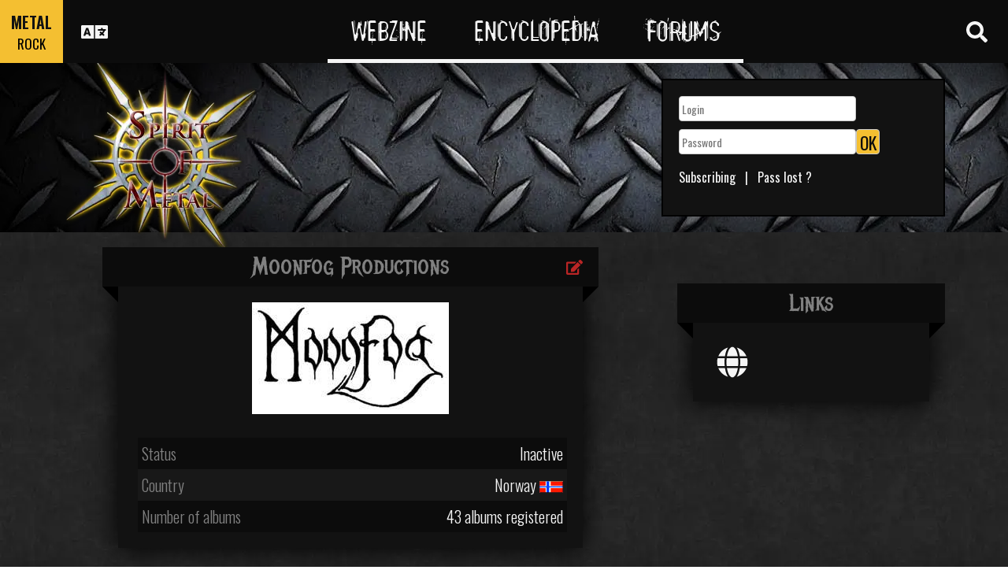

--- FILE ---
content_type: text/html; charset=UTF-8
request_url: https://www.spirit-of-metal.com/en/label/Moonfog_Productions
body_size: 10955
content:
<html><head><meta http-equiv="Content-Type" content="text/html; charset=UTF-8"/>
<script>var __ezHttpConsent={setByCat:function(src,tagType,attributes,category,force,customSetScriptFn=null){var setScript=function(){if(force||window.ezTcfConsent[category]){if(typeof customSetScriptFn==='function'){customSetScriptFn();}else{var scriptElement=document.createElement(tagType);scriptElement.src=src;attributes.forEach(function(attr){for(var key in attr){if(attr.hasOwnProperty(key)){scriptElement.setAttribute(key,attr[key]);}}});var firstScript=document.getElementsByTagName(tagType)[0];firstScript.parentNode.insertBefore(scriptElement,firstScript);}}};if(force||(window.ezTcfConsent&&window.ezTcfConsent.loaded)){setScript();}else if(typeof getEzConsentData==="function"){getEzConsentData().then(function(ezTcfConsent){if(ezTcfConsent&&ezTcfConsent.loaded){setScript();}else{console.error("cannot get ez consent data");force=true;setScript();}});}else{force=true;setScript();console.error("getEzConsentData is not a function");}},};</script>
<script>var ezTcfConsent=window.ezTcfConsent?window.ezTcfConsent:{loaded:false,store_info:false,develop_and_improve_services:false,measure_ad_performance:false,measure_content_performance:false,select_basic_ads:false,create_ad_profile:false,select_personalized_ads:false,create_content_profile:false,select_personalized_content:false,understand_audiences:false,use_limited_data_to_select_content:false,};function getEzConsentData(){return new Promise(function(resolve){document.addEventListener("ezConsentEvent",function(event){var ezTcfConsent=event.detail.ezTcfConsent;resolve(ezTcfConsent);});});}</script>
<script>if(typeof _setEzCookies!=='function'){function _setEzCookies(ezConsentData){var cookies=window.ezCookieQueue;for(var i=0;i<cookies.length;i++){var cookie=cookies[i];if(ezConsentData&&ezConsentData.loaded&&ezConsentData[cookie.tcfCategory]){document.cookie=cookie.name+"="+cookie.value;}}}}
window.ezCookieQueue=window.ezCookieQueue||[];if(typeof addEzCookies!=='function'){function addEzCookies(arr){window.ezCookieQueue=[...window.ezCookieQueue,...arr];}}
addEzCookies([{name:"ezoab_81996",value:"mod1; Path=/; Domain=spirit-of-metal.com; Max-Age=7200",tcfCategory:"store_info",isEzoic:"true",},{name:"ezosuibasgeneris-1",value:"92f917d0-8264-4f46-7a67-51ba942ee068; Path=/; Domain=spirit-of-metal.com; Expires=Wed, 20 Jan 2027 02:11:04 UTC; Secure; SameSite=None",tcfCategory:"understand_audiences",isEzoic:"true",}]);if(window.ezTcfConsent&&window.ezTcfConsent.loaded){_setEzCookies(window.ezTcfConsent);}else if(typeof getEzConsentData==="function"){getEzConsentData().then(function(ezTcfConsent){if(ezTcfConsent&&ezTcfConsent.loaded){_setEzCookies(window.ezTcfConsent);}else{console.error("cannot get ez consent data");_setEzCookies(window.ezTcfConsent);}});}else{console.error("getEzConsentData is not a function");_setEzCookies(window.ezTcfConsent);}</script><script type="text/javascript" data-ezscrex='false' data-cfasync='false'>window._ezaq = Object.assign({"edge_cache_status":11,"edge_response_time":309,"url":"https://www.spirit-of-metal.com/en/label/Moonfog_Productions"}, typeof window._ezaq !== "undefined" ? window._ezaq : {});</script><script type="text/javascript" data-ezscrex='false' data-cfasync='false'>window._ezaq = Object.assign({"ab_test_id":"mod1"}, typeof window._ezaq !== "undefined" ? window._ezaq : {});window.__ez=window.__ez||{};window.__ez.tf={};</script><script type="text/javascript" data-ezscrex='false' data-cfasync='false'>window.ezDisableAds = true;</script>
<script data-ezscrex='false' data-cfasync='false' data-pagespeed-no-defer>var __ez=__ez||{};__ez.stms=Date.now();__ez.evt={};__ez.script={};__ez.ck=__ez.ck||{};__ez.template={};__ez.template.isOrig=true;__ez.queue=__ez.queue||function(){var e=0,i=0,t=[],n=!1,o=[],r=[],s=!0,a=function(e,i,n,o,r,s,a){var l=arguments.length>7&&void 0!==arguments[7]?arguments[7]:window,d=this;this.name=e,this.funcName=i,this.parameters=null===n?null:w(n)?n:[n],this.isBlock=o,this.blockedBy=r,this.deleteWhenComplete=s,this.isError=!1,this.isComplete=!1,this.isInitialized=!1,this.proceedIfError=a,this.fWindow=l,this.isTimeDelay=!1,this.process=function(){f("... func = "+e),d.isInitialized=!0,d.isComplete=!0,f("... func.apply: "+e);var i=d.funcName.split("."),n=null,o=this.fWindow||window;i.length>3||(n=3===i.length?o[i[0]][i[1]][i[2]]:2===i.length?o[i[0]][i[1]]:o[d.funcName]),null!=n&&n.apply(null,this.parameters),!0===d.deleteWhenComplete&&delete t[e],!0===d.isBlock&&(f("----- F'D: "+d.name),m())}},l=function(e,i,t,n,o,r,s){var a=arguments.length>7&&void 0!==arguments[7]?arguments[7]:window,l=this;this.name=e,this.path=i,this.async=o,this.defer=r,this.isBlock=t,this.blockedBy=n,this.isInitialized=!1,this.isError=!1,this.isComplete=!1,this.proceedIfError=s,this.fWindow=a,this.isTimeDelay=!1,this.isPath=function(e){return"/"===e[0]&&"/"!==e[1]},this.getSrc=function(e){return void 0!==window.__ezScriptHost&&this.isPath(e)&&"banger.js"!==this.name?window.__ezScriptHost+e:e},this.process=function(){l.isInitialized=!0,f("... file = "+e);var i=this.fWindow?this.fWindow.document:document,t=i.createElement("script");t.src=this.getSrc(this.path),!0===o?t.async=!0:!0===r&&(t.defer=!0),t.onerror=function(){var e={url:window.location.href,name:l.name,path:l.path,user_agent:window.navigator.userAgent};"undefined"!=typeof _ezaq&&(e.pageview_id=_ezaq.page_view_id);var i=encodeURIComponent(JSON.stringify(e)),t=new XMLHttpRequest;t.open("GET","//g.ezoic.net/ezqlog?d="+i,!0),t.send(),f("----- ERR'D: "+l.name),l.isError=!0,!0===l.isBlock&&m()},t.onreadystatechange=t.onload=function(){var e=t.readyState;f("----- F'D: "+l.name),e&&!/loaded|complete/.test(e)||(l.isComplete=!0,!0===l.isBlock&&m())},i.getElementsByTagName("head")[0].appendChild(t)}},d=function(e,i){this.name=e,this.path="",this.async=!1,this.defer=!1,this.isBlock=!1,this.blockedBy=[],this.isInitialized=!0,this.isError=!1,this.isComplete=i,this.proceedIfError=!1,this.isTimeDelay=!1,this.process=function(){}};function c(e,i,n,s,a,d,c,u,f){var m=new l(e,i,n,s,a,d,c,f);!0===u?o[e]=m:r[e]=m,t[e]=m,h(m)}function h(e){!0!==u(e)&&0!=s&&e.process()}function u(e){if(!0===e.isTimeDelay&&!1===n)return f(e.name+" blocked = TIME DELAY!"),!0;if(w(e.blockedBy))for(var i=0;i<e.blockedBy.length;i++){var o=e.blockedBy[i];if(!1===t.hasOwnProperty(o))return f(e.name+" blocked = "+o),!0;if(!0===e.proceedIfError&&!0===t[o].isError)return!1;if(!1===t[o].isComplete)return f(e.name+" blocked = "+o),!0}return!1}function f(e){var i=window.location.href,t=new RegExp("[?&]ezq=([^&#]*)","i").exec(i);"1"===(t?t[1]:null)&&console.debug(e)}function m(){++e>200||(f("let's go"),p(o),p(r))}function p(e){for(var i in e)if(!1!==e.hasOwnProperty(i)){var t=e[i];!0===t.isComplete||u(t)||!0===t.isInitialized||!0===t.isError?!0===t.isError?f(t.name+": error"):!0===t.isComplete?f(t.name+": complete already"):!0===t.isInitialized&&f(t.name+": initialized already"):t.process()}}function w(e){return"[object Array]"==Object.prototype.toString.call(e)}return window.addEventListener("load",(function(){setTimeout((function(){n=!0,f("TDELAY -----"),m()}),5e3)}),!1),{addFile:c,addFileOnce:function(e,i,n,o,r,s,a,l,d){t[e]||c(e,i,n,o,r,s,a,l,d)},addDelayFile:function(e,i){var n=new l(e,i,!1,[],!1,!1,!0);n.isTimeDelay=!0,f(e+" ...  FILE! TDELAY"),r[e]=n,t[e]=n,h(n)},addFunc:function(e,n,s,l,d,c,u,f,m,p){!0===c&&(e=e+"_"+i++);var w=new a(e,n,s,l,d,u,f,p);!0===m?o[e]=w:r[e]=w,t[e]=w,h(w)},addDelayFunc:function(e,i,n){var o=new a(e,i,n,!1,[],!0,!0);o.isTimeDelay=!0,f(e+" ...  FUNCTION! TDELAY"),r[e]=o,t[e]=o,h(o)},items:t,processAll:m,setallowLoad:function(e){s=e},markLoaded:function(e){if(e&&0!==e.length){if(e in t){var i=t[e];!0===i.isComplete?f(i.name+" "+e+": error loaded duplicate"):(i.isComplete=!0,i.isInitialized=!0)}else t[e]=new d(e,!0);f("markLoaded dummyfile: "+t[e].name)}},logWhatsBlocked:function(){for(var e in t)!1!==t.hasOwnProperty(e)&&u(t[e])}}}();__ez.evt.add=function(e,t,n){e.addEventListener?e.addEventListener(t,n,!1):e.attachEvent?e.attachEvent("on"+t,n):e["on"+t]=n()},__ez.evt.remove=function(e,t,n){e.removeEventListener?e.removeEventListener(t,n,!1):e.detachEvent?e.detachEvent("on"+t,n):delete e["on"+t]};__ez.script.add=function(e){var t=document.createElement("script");t.src=e,t.async=!0,t.type="text/javascript",document.getElementsByTagName("head")[0].appendChild(t)};__ez.dot=__ez.dot||{};__ez.queue.addFileOnce('/detroitchicago/boise.js', '/detroitchicago/boise.js?gcb=195-0&cb=5', true, [], true, false, true, false);__ez.queue.addFileOnce('/parsonsmaize/abilene.js', '/parsonsmaize/abilene.js?gcb=195-0&cb=e80eca0cdb', true, [], true, false, true, false);__ez.queue.addFileOnce('/parsonsmaize/mulvane.js', '/parsonsmaize/mulvane.js?gcb=195-0&cb=e75e48eec0', true, ['/parsonsmaize/abilene.js'], true, false, true, false);__ez.queue.addFileOnce('/detroitchicago/birmingham.js', '/detroitchicago/birmingham.js?gcb=195-0&cb=539c47377c', true, ['/parsonsmaize/abilene.js'], true, false, true, false);</script>
<script data-ezscrex="false" type="text/javascript" data-cfasync="false">window._ezaq = Object.assign({"ad_cache_level":0,"adpicker_placement_cnt":0,"ai_placeholder_cache_level":0,"ai_placeholder_placement_cnt":-1,"domain":"spirit-of-metal.com","domain_id":81996,"ezcache_level":0,"ezcache_skip_code":14,"has_bad_image":0,"has_bad_words":0,"is_sitespeed":0,"lt_cache_level":0,"response_size":32474,"response_size_orig":26619,"response_time_orig":297,"template_id":5,"url":"https://www.spirit-of-metal.com/en/label/Moonfog_Productions","word_count":0,"worst_bad_word_level":0}, typeof window._ezaq !== "undefined" ? window._ezaq : {});__ez.queue.markLoaded('ezaqBaseReady');</script>
<script type='text/javascript' data-ezscrex='false' data-cfasync='false'>
window.ezAnalyticsStatic = true;

function analyticsAddScript(script) {
	var ezDynamic = document.createElement('script');
	ezDynamic.type = 'text/javascript';
	ezDynamic.innerHTML = script;
	document.head.appendChild(ezDynamic);
}
function getCookiesWithPrefix() {
    var allCookies = document.cookie.split(';');
    var cookiesWithPrefix = {};

    for (var i = 0; i < allCookies.length; i++) {
        var cookie = allCookies[i].trim();

        for (var j = 0; j < arguments.length; j++) {
            var prefix = arguments[j];
            if (cookie.indexOf(prefix) === 0) {
                var cookieParts = cookie.split('=');
                var cookieName = cookieParts[0];
                var cookieValue = cookieParts.slice(1).join('=');
                cookiesWithPrefix[cookieName] = decodeURIComponent(cookieValue);
                break; // Once matched, no need to check other prefixes
            }
        }
    }

    return cookiesWithPrefix;
}
function productAnalytics() {
	var d = {"pr":[6],"omd5":"19d3cdf080dfd3b1e074f4882f39de37","nar":"risk score"};
	d.u = _ezaq.url;
	d.p = _ezaq.page_view_id;
	d.v = _ezaq.visit_uuid;
	d.ab = _ezaq.ab_test_id;
	d.e = JSON.stringify(_ezaq);
	d.ref = document.referrer;
	d.c = getCookiesWithPrefix('active_template', 'ez', 'lp_');
	if(typeof ez_utmParams !== 'undefined') {
		d.utm = ez_utmParams;
	}

	var dataText = JSON.stringify(d);
	var xhr = new XMLHttpRequest();
	xhr.open('POST','/ezais/analytics?cb=1', true);
	xhr.onload = function () {
		if (xhr.status!=200) {
            return;
		}

        if(document.readyState !== 'loading') {
            analyticsAddScript(xhr.response);
            return;
        }

        var eventFunc = function() {
            if(document.readyState === 'loading') {
                return;
            }
            document.removeEventListener('readystatechange', eventFunc, false);
            analyticsAddScript(xhr.response);
        };

        document.addEventListener('readystatechange', eventFunc, false);
	};
	xhr.setRequestHeader('Content-Type','text/plain');
	xhr.send(dataText);
}
__ez.queue.addFunc("productAnalytics", "productAnalytics", null, true, ['ezaqBaseReady'], false, false, false, true);
</script><base href="https://www.spirit-of-metal.com/en/label/Moonfog_Productions"/>
<meta name="viewport" content="width=device-width, initial-scale=1, shrink-to-fit=no"/>
<link rel="icon" type="image/png" href="https://www.spirit-of-metal.com/mes%20images/spirit-of-metal.png"/>
<link href="https://maxcdn.bootstrapcdn.com/bootstrap/3.3.7/css/bootstrap.min.css" rel="stylesheet" integrity="sha384-BVYiiSIFeK1dGmJRAkycuHAHRg32OmUcww7on3RYdg4Va+PmSTsz/K68vbdEjh4u" crossorigin="anonymous"/>
<!-- <script defer src="https://pro.fontawesome.com/releases/v5.0.9/js/all.js" integrity="sha384-DtPgXIYsUR6lLmJK14ZNUi11aAoezQtw4ut26Zwy9/6QXHH8W3+gjrRDT+lHiiW4" crossorigin="anonymous"></script>-->
<script defer="" src="/css/fontawesome/js/all.js"></script>
<link href="https://cdnjs.cloudflare.com/ajax/libs/limonte-sweetalert2/6.7.0/sweetalert2.min.css" rel="stylesheet"/>
<link rel="stylesheet" href="/css/main.less.css?version=14" media="screen"/>

<!-- Ezoic Ad Testing Code-->

<!-- Ezoic Ad Testing Code-->

<script type="text/javascript" src="/js/Oldmain.js?v=2"></script>
<script>
var LANG="en";
var LANG_TEXT="en";

var TextConfirmationLogout="What do you want to do ?";
var TextConfirmationLogoutYes="Let me out !";
var TextConfirmationLogoutNo="Stay here";
</script>
<meta http-equiv="Content-Language" content="en"/>
<title>Moonfog Productions - Label, bands lists, Albums, Productions, Informations, contact</title>
<meta http-equiv="Content-Type" content="text/html; charset=UTF-8"/>
<meta name="description" content="Moonfog ProductionsLabel, bands lists, Albums, Productions, Informations, contact"/>
<meta name="keywords" content="Moonfog Productions,Label, bands lists, Albums, Productions, Informations, contact"/>
<style>
#myGallery
{
width: 300px !important;
height: 300px !important;
}
.Top{
  padding-left:10px;background-repeat:no-repeat;padding-top:10px;
  background-image:url('/specific/images_v2/IndexStyle/TopBack.jpg');
  width:640px;height:174px;
}
.post-date {
background-image:url(/mes%20images/misc/calendar.gif);
float:left;
height:50px;
width:50px;
}
.post-day {
color:#000;
display:block;
font-size:18px;
line-height:18px;
margin-left:-3px;
text-align:center;
text-transform:uppercase;
font-weight: bold;
}
.month{
	text-align:center;
	display:block;
	width:50px;
	font-family: Arial;
}
</style>
<link rel='canonical' href='https://www.spirit-of-metal.com/en/label/Moonfog_Productions' />
<script type='text/javascript'>
var ezoTemplate = 'orig_site';
var ezouid = '1';
var ezoFormfactor = '1';
</script><script data-ezscrex="false" type='text/javascript'>
var soc_app_id = '0';
var did = 81996;
var ezdomain = 'spirit-of-metal.com';
var ezoicSearchable = 1;
</script></head>

<body>
<header class="hidden-xs hidden-sm">
    <div id="topbar">
	<div>
	<div id="portal">
	<span>METAL</span>
          <span><a href="https://www.spirit-of-rock.com" style="color:#000;">ROCK</a></span>        </div>
      <div id="language-switcher">
        <i class="fa fa-language"></i>
        <img class="close" src="/img/cross.png" alt="Fermer"/>
      </div>
      <div id="languages">
	  <a href="/en/label/Moonfog_Productions" onclick="setCookie(&#39;clang&#39;,&#39;en&#39;,31,&#39;/&#39;);">EN</a><a href="/fr/label/Moonfog_Productions" onclick="setCookie(&#39;clang&#39;,&#39;fr&#39;,31,&#39;/&#39;);">FR</a><a href="/de/label/Moonfog_Productions" onclick="setCookie(&#39;clang&#39;,&#39;de&#39;,31,&#39;/&#39;);">DE</a><a href="/cn/label/Moonfog_Productions" onclick="setCookie(&#39;clang&#39;,&#39;中文&#39;,31,&#39;/&#39;);">中文</a><a href="/pt/label/Moonfog_Productions" onclick="setCookie(&#39;clang&#39;,&#39;pt&#39;,31,&#39;/&#39;);">PT</a><a href="/es/label/Moonfog_Productions" onclick="setCookie(&#39;clang&#39;,&#39;es&#39;,31,&#39;/&#39;);">ES</a><a href="/ru/label/Moonfog_Productions" onclick="setCookie(&#39;clang&#39;,&#39;ru&#39;,31,&#39;/&#39;);">RU</a><a href="/pl/label/Moonfog_Productions" onclick="setCookie(&#39;clang&#39;,&#39;pl&#39;,31,&#39;/&#39;);">PL</a>	  
      </div>
	  </div>
      <nav>
        <ul>
          <a href="https://www.spirit-of-metal.com"><li>Webzine</li></a>
          <a href="/en/encyclopedia"><li>Encyclopedia</li></a>
          <a href="/forum/en/" target="_blank"><li>Forums</li></a>
        </ul>
      </nav>
      <div id="search-toggle">
        <i class="fa fa-search" aria-hidden="true"></i>
        <img class="close" src="/img/cross.png" alt="Fermer"/>
      </div>
      <div id="search-box">
		<form action="/find.php" method="get"><input type="hidden" name="l" value="en"/><input id="GlobalSearchField" type="text" name="nom" placeholder="Search"/></form>
        <div class="options row">
		
		<a href="https://www.spirit-of-metal.com/en/reviews/1" class="col-xs-3">
            <i class="fa fal fa-edit fa-2x"></i>
            <div>Reviews</div>
          </a><a href="https://www.spirit-of-metal.com/en/interviews/1" class="col-xs-3">
            <i class="fa fa-microphone fa-2x"></i>
            <div>Interviews</div>
          </a><a href="https://www.spirit-of-metal.com/en/live/1" class="col-xs-3">
            <i class="fa fal fa-file-alt fa-2x"></i>
            <div>Live Reports</div>
          </a><a href="https://www.spirit-of-metal.com/en/pictures/1" class="col-xs-3">
            <i class="fa fa-camera fa-2x"></i>
            <div>Photos galleries</div>
          </a></div><div class="options row"><a href="/en/bands/1" class="col-xs-3">
            <i class="fa fa-users fa-2x"></i>
            <div>Bands</div>
          </a><a href="https://www.spirit-of-metal.com/en/albums/1" class="col-xs-3">
            <i class="fa fa-music fa-2x"></i>
            <div>Albums</div>
          </a><a href="/en/styles" class="col-xs-3">
            <i class="fa fa-hashtag fa-2x"></i>
            <div>Music Style</div>
          </a><a href="/en/artists/1" class="col-xs-3">
            <i class="fa fa-address-book fa-2x"></i>
            <div>Artists</div>
          </a></div>
		<div class="options row"><a href="/en/audios/1" class="col-xs-3">
            <i class="fa fa-file-audio fa-2x"></i>
            <div>Audio</div>
          </a><a href="/en/videos/1" class="col-xs-3">
            <i class="fa fa-video fa-2x"></i>
            <div>Video</div>
          </a><a href="/en/labels/1" class="col-xs-3">
            <i class="fa fa-tag fa-2x"></i>
            <div>Labels</div>
          </a><a href="/en/places/1" class="col-xs-3">
            <i class="fa fa-map-marker fa-2x"></i>
            <div>Places</div>
          </a>		
        </div>
      </div>
    </div>
	
    <div id="banner">
      <figure>
        <a href="https://www.spirit-of-metal.com"><img id="logo" src="/img/logo_1.png" alt="Spirit of Metal"/></a>
      </figure>
	        <div class="FullDesktopAds" style="padding-top:50px">
	  
		<!-- Ezoic - Desktop Header Main Site - top_of_page -->
<div id="ezoic-pub-ad-placeholder-101">


		
		</div><!-- End Ezoic - Desktop Header Main Site - top_of_page -->
		</div>
	  <div id="login"><form method="post" id="FORMlogin" action="/fonctions/login.php?page=/en/label/Moonfog_Productions">
	
		<div><input type="text" class="SubmitSmallNEW" name="login_log" id="login_log" size="30" placeholder=" Login"/></div>
	
	<div style="margin-top:5px;float:left;">
		<div style="margin-top:5px;float:left;"><input type="password" class="SubmitSmallNEW" name="password_log" id="password_log" size="30" placeholder=" Password"/></div>
		<div style="margin-top:5px;float:left;"><input type="Submit" class="btn-yellow" value="OK"/></div>
	</div>
	<div style="margin-top:60px;font-size:16px;">
	<a href="/membre/ajout_membre-l-en.html" ref="nofollow"> Subscribing</a>   |   
	<a href="/membre/generate_pass-l-en.html" ref="nofollow"> Pass lost ?</a>
	</div></form></div> 
      </div>
    
  </header>
  <div id="m-header" class="container-fluid hidden-md hidden-lg hidden-xl">
    <div id="m-portal" class="row">
      <div class="col-xs-7 hidden-xs">
	  
	  <a class="som" href="https://www.spirit-of-metal.com">SPIRIT OF <span>METAL</span></a> | 
			<a class="sor" href="https://www.spirit-of-rock.com">SPIRIT OF <span>ROCK</span></a>	
      </div>
	  <div class="col-xs-5  hidden-md hidden-lg hidden-xl hidden-sm">
	  
	  <a class="som" href="https://www.spirit-of-metal.com"><span>METAL</span></a> | 
			<a class="sor" href="https://www.spirit-of-rock.com"><span>ROCK</span></a>	
      </div>
      <div id="m-switchers" class="col-sm-5 col-xs-7">
        <i class="fa fa-language" style="cursor:pointer" data-toggle="collapse" data-target="#m-languages"></i>
        <i class="fa fa-search" style="cursor:pointer" data-toggle="collapse" data-target="#m-options" aria-expanded="true"></i>
        <i class="fa fa-user" style="cursor:pointer" data-toggle="collapse" data-target="#m-login"></i>
		      </div>
    </div>
    <div id="m-languages" class="row collapse">
      <div class="col-xs-12">
        <ul>
		<li><a href="/en/label/Moonfog_Productions" onclick="setCookie(&#39;clang&#39;,&#39;en&#39;,31,&#39;/&#39;);" class="m-active">EN</a></li><li><a href="/fr/label/Moonfog_Productions" onclick="setCookie(&#39;clang&#39;,&#39;fr&#39;,31,&#39;/&#39;);">FR</a></li><li><a href="/de/label/Moonfog_Productions" onclick="setCookie(&#39;clang&#39;,&#39;de&#39;,31,&#39;/&#39;);">DE</a></li><li><a href="/cn/label/Moonfog_Productions" onclick="setCookie(&#39;clang&#39;,&#39;中文&#39;,31,&#39;/&#39;);">中文</a></li><li><a href="/pt/label/Moonfog_Productions" onclick="setCookie(&#39;clang&#39;,&#39;pt&#39;,31,&#39;/&#39;);">PT</a></li><li><a href="/es/label/Moonfog_Productions" onclick="setCookie(&#39;clang&#39;,&#39;es&#39;,31,&#39;/&#39;);">ES</a></li><li><a href="/ru/label/Moonfog_Productions" onclick="setCookie(&#39;clang&#39;,&#39;ru&#39;,31,&#39;/&#39;);">RU</a></li><li><a href="/pl/label/Moonfog_Productions" onclick="setCookie(&#39;clang&#39;,&#39;pl&#39;,31,&#39;/&#39;);">PL</a></li>        </ul>
      </div>
    </div>
    <div id="m-options" class="collapse" aria-expanded="true" style="">
	<form action="/find.php" method="get" style="padding:0 10px 0 10px;">
		<div class="SearchFieldAndButton"><input id="GlobalSearchField" type="text" name="nom" placeholder="Search"/>
		<input type="submit" value="GO" class="btn-yellow"/></div></form>
      <div class="row">
	  <a href="https://www.spirit-of-metal.com/en/reviews/1" class="col-xs-3">
            <i class="fa fal fa-edit fa-2x"></i>
            <div>Reviews</div>
          </a><a href="https://www.spirit-of-metal.com/en/interviews/1" class="col-xs-3">
            <i class="fa fa-microphone fa-2x"></i>
            <div>Interviews</div>
          </a><a href="https://www.spirit-of-metal.com/en/live/1" class="col-xs-3">
            <i class="fa fal fa-file-alt fa-2x"></i>
            <div>Live Reports</div>
          </a><a href="https://www.spirit-of-metal.com/en/pictures/1" class="col-xs-3">
            <i class="fa fa-camera fa-2x"></i>
            <div>Photos galleries</div>
          </a></div><div class="options row"><a href="/en/bands/1" class="col-xs-3">
            <i class="fa fa-users fa-2x"></i>
            <div>Bands</div>
          </a><a href="https://www.spirit-of-metal.com/en/albums/1" class="col-xs-3">
            <i class="fa fa-music fa-2x"></i>
            <div>Albums</div>
          </a><a href="/en/styles" class="col-xs-3">
            <i class="fa fa-hashtag fa-2x"></i>
            <div>Music Style</div>
          </a><a href="/en/artists/1" class="col-xs-3">
            <i class="fa fa-address-book fa-2x"></i>
            <div>Artists</div>
          </a></div>
		<div class="options row"><a href="/en/audios/1" class="col-xs-3">
            <i class="fa fa-file-audio fa-2x"></i>
            <div>Audio</div>
          </a><a href="/en/videos/1" class="col-xs-3">
            <i class="fa fa-video fa-2x"></i>
            <div>Video</div>
          </a><a href="/en/labels/1" class="col-xs-3">
            <i class="fa fa-tag fa-2x"></i>
            <div>Labels</div>
          </a><a href="/en/places/1" class="col-xs-3">
            <i class="fa fa-map-marker fa-2x"></i>
            <div>Places</div>
          </a>		
      </div>
    </div>
    <div id="m-login" class="row collapse">
	<div id="login"><form method="post" id="FORMlogin" action="/fonctions/login.php?page=/en/label/Moonfog_Productions">
				<div><input type="text" class="SubmitSmallNEW" name="login_log" id="login_log" size="30" placeholder=" Login"/></div>
			
			<div style="margin-top:5px;">
				<div style="margin-top:5px;"><input type="password" class="SubmitSmallNEW" name="password_log" id="password_log" size="30" placeholder=" Password"/></div>
				<div style="margin-top:5px;"><input type="Submit" id="m-login-btn" value="OK"/></div>
			</div>
			<div style="margin-top:10px;font-size:16px;">
			<a href="/membre/ajout_membre-l-en.html" ref="nofollow"> AAAASubscribing</a>
			<a href="/membre/generate_pass-l-en.html" ref="nofollow"> Pass lost ?</a>
			</div></form></div>AAAAAAA    </div>
    <nav id="m-nav" class="row">
      <div class="col-xs-4">
        <a href="https://www.spirit-of-metal.com">Webzine</a>
      </div>
      <div class="col-xs-4">
        <a href="/en/encyclopedia">Encyclopedia</a>
      </div>
      <div class="col-xs-4">
        <a href="/forum/" target="_blank">Forums</a>
      </div>
    </nav>
  </div>
  <main>
		<div id="encyclopedia" class="container">
		<div class="row">
        <div class="col-md-8"><section class="large-box center-block">
            <div class="controls"><a href="#" onclick="$(&#39;#controlsoptions&#39;).slideDown();return false;"><i class="fa fa-edit fa-lg"></i></a></div>
            <h2 class="ribbon">Moonfog Productions</h2>
            <div class="content"><div class="controlsoptions" id="controlsoptions">
				<div class="row">
					<a href="/soumission/label/edit_label-id_label-72-l-en.html" class="col-xs-4 text-center" rel="nofollow"><i class="fa fa-edit fa-2x"></i><br/>Edit the label</a>
					<a href="/contact2-ChangeRequest-1-id_label-72-l-en.html" class="col-xs-4 text-center" rel="nofollow"><i class="fa fa-envelope fa-2x"></i><br/>Report an error</a>
				</div></div><div class="text-center"><img src="/label/logo/Moonfog Productions_0b44.jpg"/></div><br/><div class="row">
	  <div id="profile" class="col-xs-12">
		<div>
			<span>Status</span>
			<span>Inactive</span>
		</div>
		<div>
			<span>Country</span>
			<span>Norway <img src="/mes%20images/drapeau/Norvege.jpg"/></span>
		</div>
		<div>
			<span>Number of albums</span>
			<span>43 albums registered</span>
		</div></div></div></div></section><section id="band" class="large-box center-block">
				<h2 class="ribbon">Latest albums releases</h2>
				<div class="content"><a href="https://www.spirit-of-metal.com/en/album/Supervillain_Outcast/27850" class="row release">
			  <div class="col-xs-3"><img src="/les%20goupes/D/Dodheimsgard/Supervillain Outcast/Supervillain Outcast_5809.jpg" alt="Dodheimsgard : Supervillain Outcast"/></div>
			  <div class="col-xs-9"><h3>Dodheimsgard : Supervillain Outcast</h3></div>
			  </a><a href="https://www.spirit-of-metal.com/en/album/WW/3688" class="row release">
			  <div class="col-xs-3"><img src="/les%20goupes/G/Gehenna (NOR)/WW/WW_2089.jpg" alt="Gehenna (NOR) : WW"/></div>
			  <div class="col-xs-9"><h3>Gehenna (NOR) : WW</h3></div>
			  </a><a href="https://www.spirit-of-metal.com/en/album/Anti_Life/2842" class="row release">
			  <div class="col-xs-3"><img src="/les%20goupes/D/Disiplin/Anti Life/Anti Life_1579.jpg" alt="Disiplin : Anti Life"/></div>
			  <div class="col-xs-9"><h3>Disiplin : Anti Life</h3></div>
			  </a><a href="https://www.spirit-of-metal.com/en/album/Sardonic_Wrath/1120" class="row release">
			  <div class="col-xs-3"><img src="/les%20goupes/D/Darkthrone/Sardonic Wrath/Sardonic Wrath_8968.jpg" alt="Darkthrone : Sardonic Wrath"/></div>
			  <div class="col-xs-9"><h3>Darkthrone : Sardonic Wrath</h3></div>
			  </a></div></section><section class="large-box center-block">
				<h2 class="ribbon">Moonfog Productions : All the productions</h2>
				<div class="content" id="ProductionList"><div class="LabelResult"><a href="https://www.spirit-of-metal.com/en/album/Moonfog_2000_A_Different_Perspective/133068" class="row release">
			<div class="col-xs-3"><img src="/les%20goupes/C/Compilations/Moonfog 2000  A Different Perspective/Moonfog 2000  A Different Perspective_2759.jpg" alt="Compilations : Moonfog 2000 – A Different Perspective"/></div>
			<div class="col-xs-9"><h3>Compilations : Moonfog 2000 – A Different Perspective</h3>Metal</div>
			</a></div><div class="LabelResult"><a href="https://www.spirit-of-metal.com/en/album/Moonfog_-_Crusade_from_the_North/418406" class="row release">
			<div class="col-xs-3"><img src="/les%20goupes/C/Compilations/Moonfog - Crusade from the North/Moonfog - Crusade from the North_6481.jpg" alt="Compilations : Moonfog - Crusade from the North"/></div>
			<div class="col-xs-9"><h3>Compilations : Moonfog - Crusade from the North</h3>Metal</div>
			</a></div><div class="LabelResult"><a href="https://www.spirit-of-metal.com/en/album/Hate_Them/538" class="row release">
			<div class="col-xs-3"><img src="/les%20goupes/D/Darkthrone/Hate Them/Hate Them_7515.jpg" alt="Darkthrone : Hate Them"/></div>
			<div class="col-xs-9"><h3>Darkthrone : Hate Them</h3>Black Metal</div>
			</a></div><div class="LabelResult"><a href="https://www.spirit-of-metal.com/en/album/Panzerfaust/876" class="row release">
			<div class="col-xs-3"><img src="/les%20goupes/D/Darkthrone/Panzerfaust/Panzerfaust_9048.jpg" alt="Darkthrone : Panzerfaust"/></div>
			<div class="col-xs-9"><h3>Darkthrone : Panzerfaust</h3>Black Metal</div>
			</a></div><div class="LabelResult"><a href="https://www.spirit-of-metal.com/en/album/Sardonic_Wrath/1120" class="row release">
			<div class="col-xs-3"><img src="/les%20goupes/D/Darkthrone/Sardonic Wrath/Sardonic Wrath_8968.jpg" alt="Darkthrone : Sardonic Wrath"/></div>
			<div class="col-xs-9"><h3>Darkthrone : Sardonic Wrath</h3>Black Metal</div>
			</a></div><div class="LabelResult"><a href="https://www.spirit-of-metal.com/en/album/Total_Death/1286" class="row release">
			<div class="col-xs-3"><img src="/les%20goupes/D/Darkthrone/Total Death/Total Death_1455.jpg" alt="Darkthrone : Total Death"/></div>
			<div class="col-xs-9"><h3>Darkthrone : Total Death</h3>Black Metal</div>
			</a></div><div class="LabelResult"><a href="https://www.spirit-of-metal.com/en/album/Goatlord/1287" class="row release">
			<div class="col-xs-3"><img src="/les%20goupes/D/Darkthrone/Goatlord/Goatlord_6682.jpg" alt="Darkthrone : Goatlord"/></div>
			<div class="col-xs-9"><h3>Darkthrone : Goatlord</h3>Black Metal</div>
			</a></div><div class="LabelResult"><a href="https://www.spirit-of-metal.com/en/album/Ravishing_Grimness/1288" class="row release">
			<div class="col-xs-3"><img src="/les%20goupes/D/Darkthrone/Ravishing Grimness/Ravishing Grimness_6398.jpg" alt="Darkthrone : Ravishing Grimness"/></div>
			<div class="col-xs-9"><h3>Darkthrone : Ravishing Grimness</h3>Black Metal</div>
			</a></div><div class="LabelResult"><a href="https://www.spirit-of-metal.com/en/album/Plaguewielder/1289" class="row release">
			<div class="col-xs-3"><img src="/les%20goupes/D/Darkthrone/Plaguewielder/Plaguewielder_9663.jpg" alt="Darkthrone : Plaguewielder"/></div>
			<div class="col-xs-9"><h3>Darkthrone : Plaguewielder</h3>Black Metal</div>
			</a></div><div class="LabelResult"><a href="https://www.spirit-of-metal.com/en/album/Darkthrone_Holy_Darkthrone_-_Eight_Norvegian_Bands_Paying_Tribute/1294" class="row release">
			<div class="col-xs-3"><img src="/les%20goupes/D/Darkthrone/Darkthrone Holy Darkthrone - Eight Norvegian Bands Paying Tribute/Darkthrone Holy Darkthrone - Eight Norvegian Bands Paying Tribute.jpg" alt="Darkthrone : Darkthrone Holy Darkthrone - Eight Norvegian Bands Paying Tribute"/></div>
			<div class="col-xs-9"><h3>Darkthrone : Darkthrone Holy Darkthrone - Eight Norvegian Bands Paying Tribute</h3>Black Metal</div>
			</a></div><div class="LabelResult"><a href="https://www.spirit-of-metal.com/en/album/Disiplin/389" class="row release">
			<div class="col-xs-3"><img src="/les%20goupes/D/Disiplin/Disiplin/Disiplin_1211.jpg" alt="Disiplin : Disiplin"/></div>
			<div class="col-xs-9"><h3>Disiplin : Disiplin</h3>Black Metal</div>
			</a></div><div class="LabelResult"><a href="https://www.spirit-of-metal.com/en/album/Anti_Life/2842" class="row release">
			<div class="col-xs-3"><img src="/les%20goupes/D/Disiplin/Anti Life/Anti Life_1579.jpg" alt="Disiplin : Anti Life"/></div>
			<div class="col-xs-9"><h3>Disiplin : Anti Life</h3>Black Metal</div>
			</a></div><div class="LabelResult"><a href="https://www.spirit-of-metal.com/en/album/Satanic_Art/1179" class="row release">
			<div class="col-xs-3"><img src="/les%20goupes/D/Dodheimsgard/Satanic Art/Satanic Art_5999.jpg" alt="Dodheimsgard : Satanic Art"/></div>
			<div class="col-xs-9"><h3>Dodheimsgard : Satanic Art</h3>Electro Black</div>
			</a></div><div class="LabelResult"><a href="https://www.spirit-of-metal.com/en/album/666_International/1180" class="row release">
			<div class="col-xs-3"><img src="/les%20goupes/D/Dodheimsgard/666 International/666 International_4917.jpg" alt="Dodheimsgard : 666 International"/></div>
			<div class="col-xs-9"><h3>Dodheimsgard : 666 International</h3>Electro Black</div>
			</a></div><div class="LabelResult"><a href="https://www.spirit-of-metal.com/en/album/Supervillain_Outcast/27850" class="row release">
			<div class="col-xs-3"><img src="/les%20goupes/D/Dodheimsgard/Supervillain Outcast/Supervillain Outcast_5809.jpg" alt="Dodheimsgard : Supervillain Outcast"/></div>
			<div class="col-xs-9"><h3>Dodheimsgard : Supervillain Outcast</h3>Electro Black</div>
			</a></div><div class="LabelResult"><a href="https://www.spirit-of-metal.com/en/album/Thorns_Vs._Emperor/5115" class="row release">
			<div class="col-xs-3"><img src="/les%20goupes/E/Emperor/Thorns Vs. Emperor/Thorns Vs. Emperor_4600.jpg" alt="Emperor : Thorns Vs. Emperor"/></div>
			<div class="col-xs-9"><h3>Emperor : Thorns Vs. Emperor</h3>Symphonic Black</div>
			</a></div><div class="LabelResult"><a href="https://www.spirit-of-metal.com/en/album/The_Forest_Is_My_Throne_-_Yggdrasill/37352" class="row release">
			<div class="col-xs-3"><img src="/les%20goupes/E/Enslaved (NOR)/The Forest Is My Throne - Yggdrasill/The Forest Is My Throne - Yggdrasill.jpg" alt="Enslaved (NOR) : The Forest Is My Throne - Yggdrasill"/></div>
			<div class="col-xs-9"><h3>Enslaved (NOR) : The Forest Is My Throne - Yggdrasill</h3>Progressive Black</div>
			</a></div><div class="LabelResult"><a href="https://www.spirit-of-metal.com/en/album/WW/3688" class="row release">
			<div class="col-xs-3"><img src="/les%20goupes/G/Gehenna (NOR)/WW/WW_2089.jpg" alt="Gehenna (NOR) : WW"/></div>
			<div class="col-xs-9"><h3>Gehenna (NOR) : WW</h3>Black Metal</div>
			</a></div><div class="LabelResult"><a href="https://www.spirit-of-metal.com/en/album/Adimiron_Black/3706" class="row release">
			<div class="col-xs-3"><img src="/les%20goupes/G/Gehenna (NOR)/Adimiron Black/Adimiron Black_4854.jpg" alt="Gehenna (NOR) : Adimiron Black"/></div>
			<div class="col-xs-9"><h3>Gehenna (NOR) : Adimiron Black</h3>Black Metal</div>
			</a></div><div class="LabelResult"><a href="https://www.spirit-of-metal.com/en/album/Murder/3707" class="row release">
			<div class="col-xs-3"><img src="/les%20goupes/G/Gehenna (NOR)/Murder/Murder_8474.jpg" alt="Gehenna (NOR) : Murder"/></div>
			<div class="col-xs-9"><h3>Gehenna (NOR) : Murder</h3>Black Metal</div>
			</a></div><div class="pagination"><a href="/en/label/Moonfog_Productions/2" class="more">See more</a></div></div><div class="page-load-status large-box">
	  <div class="infinite-scroll-request">
		<i class="fas fa-sync fa-spin fa-3x fa-fw"></i> <span>Loading</span>
	  </div>
	</div></section></div>
	<aside class="col-md-4"><section id="band-news" class="small-box center-block">
          <h3 class="ribbon">Links</h3>
          <div class="content"><div class="row sociallinks"><div class="col-xs-3 text-center"><a href="http://www.moonfog.no/" target="_blank"><i class="fa fa-globe fa-2x" aria-hidden="true"></i></a></div></div></div>
        </section><section class="small-box center-block AllDeviceAds">
					<div align="center">
					<!-- Ezoic - Sidebar - sidebar_middle -->
					<div id="ezoic-pub-ad-placeholder-102"><script type="text/javascript"><!--
				google_ad_client = "ca-pub-5278973888786334";
				/// spirit-of-metal.com_300x600 
				google_ad_slot = "4756619926/6097652773/5946925997";
				google_ad_width = 300;
				google_ad_height = 600;
				//-->
				</script>
				<script type="text/javascript" src="//pagead2.googlesyndication.com/pagead/show_ads.js">
				</script></div></div></section><br/><br/></aside></div></div>
	</main><footer class="container-fluid hidden-xs">
    <div class="row">
      <div id="brand" class="col-md-5 text-left">
        <div><h1><a href="https://www.spirit-of-metal.com">SPIRIT OF <span>METAL</span></a></h1>
        <span id="years">© 2003 - 2026</span></div>
		<div style="font-size:11px;"><a href="/termofuse.php">Terms of Use</a> - <a href="/privacypolicy.php">Privacy Policy</a></div>
      </div>
      <div id="social" class="col-md-7 text-right">
        <a href="/contact2-l-en.html" rel="nofollow"></a>
		
	<a href="https://www.facebook.com/som.webzine" target="_blank"></a>
			<a href="https://twitter.com/somwebzine" target="_blank"></a>
			<a href="https://plus.google.com/u/0/b/115561117743748314794/115561117743748314794" target="_blank"></a>
			<a href="https://soundcloud.com/spirit-of-metal-officiel"></a>
			<a href="https://youtube.com/user/SpiritofMetalWebzine"></a>
			<a href="https://feeds.feedburner.com/spirit-of-metal/en" target="_blank"></a>		
      </div>
    </div>
  </footer>
  <div id="dimmer" class="dimmer"></div>
  <script src="https://cdnjs.cloudflare.com/ajax/libs/jquery/3.2.1/jquery.min.js"></script>
  <script src="https://maxcdn.bootstrapcdn.com/bootstrap/3.3.7/js/bootstrap.min.js" integrity="sha384-Tc5IQib027qvyjSMfHjOMaLkfuWVxZxUPnCJA7l2mCWNIpG9mGCD8wGNIcPD7Txa" crossorigin="anonymous"></script>
  <script src="https://cdnjs.cloudflare.com/ajax/libs/core-js/2.4.1/core.js"></script>
  <script src="https://cdnjs.cloudflare.com/ajax/libs/limonte-sweetalert2/6.7.0/sweetalert2.min.js"></script>
  <script src="https://cdnjs.cloudflare.com/ajax/libs/bootstrap-3-typeahead/4.0.2/bootstrap3-typeahead.min.js"></script>
  
  <!-- Google tag (gtag.js) -->
<script async="" src="https://www.googletagmanager.com/gtag/js?id=G-EKPSRG312B"></script>
<script>
  window.dataLayer = window.dataLayer || [];
  function gtag(){dataLayer.push(arguments);}
  gtag('js', new Date());

  gtag('config', 'G-EKPSRG312B');
</script>
  
  <script type="text/javascript">
  
  
	/*
	
 (function(i,s,o,g,r,a,m){i['GoogleAnalyticsObject']=r;i[r]=i[r]||function(){
  (i[r].q=i[r].q||[]).push(arguments)},i[r].l=1*new Date();a=s.createElement(o),
  m=s.getElementsByTagName(o)[0];a.async=1;a.src=g;m.parentNode.insertBefore(a,m)
  })(window,document,'script','https://www.google-analytics.com/analytics.js','ga');

  ga('create', 'UA-1088966-1', 'auto');
  ga('send', 'pageview');
  
  */
</script>
<script src="/js/Newmain.js?v=8"></script><script src="/js/infinite-scroll.pkgd.min.js"></script>
<script>
$('#ProductionList').infiniteScroll({
  // options
  path: '.more',
  append: '.LabelResult',
  history: 'replace',
  hideNav: '.pagination',
  status: '.page-load-status'
});
</script>


<script data-cfasync="false">function _emitEzConsentEvent(){var customEvent=new CustomEvent("ezConsentEvent",{detail:{ezTcfConsent:window.ezTcfConsent},bubbles:true,cancelable:true,});document.dispatchEvent(customEvent);}
(function(window,document){function _setAllEzConsentTrue(){window.ezTcfConsent.loaded=true;window.ezTcfConsent.store_info=true;window.ezTcfConsent.develop_and_improve_services=true;window.ezTcfConsent.measure_ad_performance=true;window.ezTcfConsent.measure_content_performance=true;window.ezTcfConsent.select_basic_ads=true;window.ezTcfConsent.create_ad_profile=true;window.ezTcfConsent.select_personalized_ads=true;window.ezTcfConsent.create_content_profile=true;window.ezTcfConsent.select_personalized_content=true;window.ezTcfConsent.understand_audiences=true;window.ezTcfConsent.use_limited_data_to_select_content=true;window.ezTcfConsent.select_personalized_content=true;}
function _clearEzConsentCookie(){document.cookie="ezCMPCookieConsent=tcf2;Domain=.spirit-of-metal.com;Path=/;expires=Thu, 01 Jan 1970 00:00:00 GMT";}
_clearEzConsentCookie();if(typeof window.__tcfapi!=="undefined"){window.ezgconsent=false;var amazonHasRun=false;function _ezAllowed(tcdata,purpose){return(tcdata.purpose.consents[purpose]||tcdata.purpose.legitimateInterests[purpose]);}
function _handleConsentDecision(tcdata){window.ezTcfConsent.loaded=true;if(!tcdata.vendor.consents["347"]&&!tcdata.vendor.legitimateInterests["347"]){window._emitEzConsentEvent();return;}
window.ezTcfConsent.store_info=_ezAllowed(tcdata,"1");window.ezTcfConsent.develop_and_improve_services=_ezAllowed(tcdata,"10");window.ezTcfConsent.measure_content_performance=_ezAllowed(tcdata,"8");window.ezTcfConsent.select_basic_ads=_ezAllowed(tcdata,"2");window.ezTcfConsent.create_ad_profile=_ezAllowed(tcdata,"3");window.ezTcfConsent.select_personalized_ads=_ezAllowed(tcdata,"4");window.ezTcfConsent.create_content_profile=_ezAllowed(tcdata,"5");window.ezTcfConsent.measure_ad_performance=_ezAllowed(tcdata,"7");window.ezTcfConsent.use_limited_data_to_select_content=_ezAllowed(tcdata,"11");window.ezTcfConsent.select_personalized_content=_ezAllowed(tcdata,"6");window.ezTcfConsent.understand_audiences=_ezAllowed(tcdata,"9");window._emitEzConsentEvent();}
function _handleGoogleConsentV2(tcdata){if(!tcdata||!tcdata.purpose||!tcdata.purpose.consents){return;}
var googConsentV2={};if(tcdata.purpose.consents[1]){googConsentV2.ad_storage='granted';googConsentV2.analytics_storage='granted';}
if(tcdata.purpose.consents[3]&&tcdata.purpose.consents[4]){googConsentV2.ad_personalization='granted';}
if(tcdata.purpose.consents[1]&&tcdata.purpose.consents[7]){googConsentV2.ad_user_data='granted';}
if(googConsentV2.analytics_storage=='denied'){gtag('set','url_passthrough',true);}
gtag('consent','update',googConsentV2);}
__tcfapi("addEventListener",2,function(tcdata,success){if(!success||!tcdata){window._emitEzConsentEvent();return;}
if(!tcdata.gdprApplies){_setAllEzConsentTrue();window._emitEzConsentEvent();return;}
if(tcdata.eventStatus==="useractioncomplete"||tcdata.eventStatus==="tcloaded"){if(typeof gtag!='undefined'){_handleGoogleConsentV2(tcdata);}
_handleConsentDecision(tcdata);if(tcdata.purpose.consents["1"]===true&&tcdata.vendor.consents["755"]!==false){window.ezgconsent=true;(adsbygoogle=window.adsbygoogle||[]).pauseAdRequests=0;}
if(window.__ezconsent){__ezconsent.setEzoicConsentSettings(ezConsentCategories);}
__tcfapi("removeEventListener",2,function(success){return null;},tcdata.listenerId);if(!(tcdata.purpose.consents["1"]===true&&_ezAllowed(tcdata,"2")&&_ezAllowed(tcdata,"3")&&_ezAllowed(tcdata,"4"))){if(typeof __ez=="object"&&typeof __ez.bit=="object"&&typeof window["_ezaq"]=="object"&&typeof window["_ezaq"]["page_view_id"]=="string"){__ez.bit.Add(window["_ezaq"]["page_view_id"],[new __ezDotData("non_personalized_ads",true),]);}}}});}else{_setAllEzConsentTrue();window._emitEzConsentEvent();}})(window,document);</script><script defer src="https://static.cloudflareinsights.com/beacon.min.js/vcd15cbe7772f49c399c6a5babf22c1241717689176015" integrity="sha512-ZpsOmlRQV6y907TI0dKBHq9Md29nnaEIPlkf84rnaERnq6zvWvPUqr2ft8M1aS28oN72PdrCzSjY4U6VaAw1EQ==" data-cf-beacon='{"version":"2024.11.0","token":"982b75f4c7854d38aff6068817d54377","r":1,"server_timing":{"name":{"cfCacheStatus":true,"cfEdge":true,"cfExtPri":true,"cfL4":true,"cfOrigin":true,"cfSpeedBrain":true},"location_startswith":null}}' crossorigin="anonymous"></script>
</body></html>

--- FILE ---
content_type: text/html; charset=utf-8
request_url: https://www.google.com/recaptcha/api2/aframe
body_size: 268
content:
<!DOCTYPE HTML><html><head><meta http-equiv="content-type" content="text/html; charset=UTF-8"></head><body><script nonce="RrdTmQBIUemfHWXkQS2UJA">/** Anti-fraud and anti-abuse applications only. See google.com/recaptcha */ try{var clients={'sodar':'https://pagead2.googlesyndication.com/pagead/sodar?'};window.addEventListener("message",function(a){try{if(a.source===window.parent){var b=JSON.parse(a.data);var c=clients[b['id']];if(c){var d=document.createElement('img');d.src=c+b['params']+'&rc='+(localStorage.getItem("rc::a")?sessionStorage.getItem("rc::b"):"");window.document.body.appendChild(d);sessionStorage.setItem("rc::e",parseInt(sessionStorage.getItem("rc::e")||0)+1);localStorage.setItem("rc::h",'1768875069021');}}}catch(b){}});window.parent.postMessage("_grecaptcha_ready", "*");}catch(b){}</script></body></html>